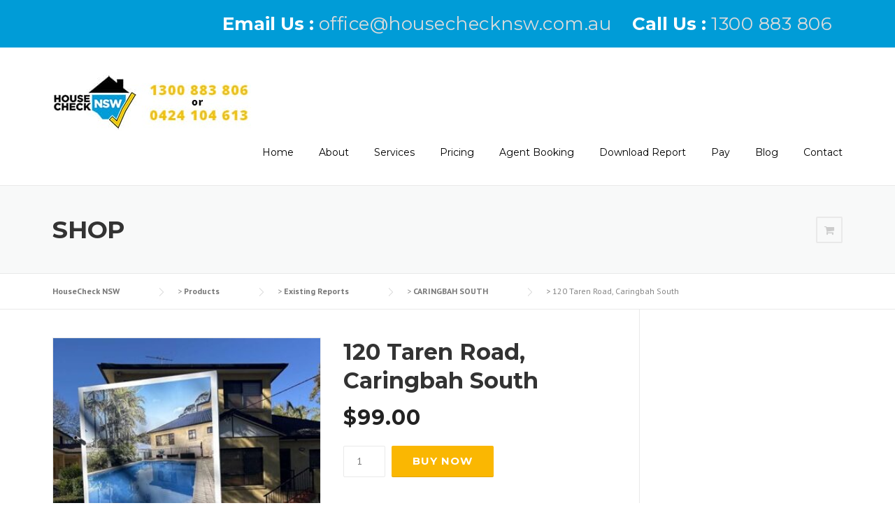

--- FILE ---
content_type: text/html; charset=UTF-8
request_url: https://www.housechecknsw.com.au/product/120-taren-road-caringbah-south/
body_size: 12798
content:
<!DOCTYPE html>
<html dir="ltr" lang="en-US" prefix="og: https://ogp.me/ns#">
<head>
	<meta charset="UTF-8">
	<meta name="viewport" content="width=device-width, initial-scale=1">
	<link rel="profile" href="https://gmpg.org/xfn/11">
	<link rel="pingback" href="https://www.housechecknsw.com.au/xmlrpc.php">
	<title>120 Taren Road, Caringbah South - HouseCheck NSW</title>

		<!-- All in One SEO 4.6.4 - aioseo.com -->
		<meta name="description" content="120 Taren Road, Caringbah South" />
		<meta name="robots" content="max-image-preview:large" />
		<link rel="canonical" href="https://www.housechecknsw.com.au/product/120-taren-road-caringbah-south/" />
		<meta name="generator" content="All in One SEO (AIOSEO) 4.6.4" />
		<meta property="og:locale" content="en_US" />
		<meta property="og:site_name" content="HouseCheck NSW -" />
		<meta property="og:type" content="article" />
		<meta property="og:title" content="120 Taren Road, Caringbah South - HouseCheck NSW" />
		<meta property="og:description" content="120 Taren Road, Caringbah South" />
		<meta property="og:url" content="https://www.housechecknsw.com.au/product/120-taren-road-caringbah-south/" />
		<meta property="article:published_time" content="2023-07-14T04:58:51+00:00" />
		<meta property="article:modified_time" content="2025-04-01T22:39:19+00:00" />
		<meta name="twitter:card" content="summary_large_image" />
		<meta name="twitter:title" content="120 Taren Road, Caringbah South - HouseCheck NSW" />
		<meta name="twitter:description" content="120 Taren Road, Caringbah South" />
		<script type="application/ld+json" class="aioseo-schema">
			{"@context":"https:\/\/schema.org","@graph":[{"@type":"BreadcrumbList","@id":"https:\/\/www.housechecknsw.com.au\/product\/120-taren-road-caringbah-south\/#breadcrumblist","itemListElement":[{"@type":"ListItem","@id":"https:\/\/www.housechecknsw.com.au\/#listItem","position":1,"name":"Home","item":"https:\/\/www.housechecknsw.com.au\/","nextItem":"https:\/\/www.housechecknsw.com.au\/product\/120-taren-road-caringbah-south\/#listItem"},{"@type":"ListItem","@id":"https:\/\/www.housechecknsw.com.au\/product\/120-taren-road-caringbah-south\/#listItem","position":2,"name":"120 Taren Road, Caringbah South","previousItem":"https:\/\/www.housechecknsw.com.au\/#listItem"}]},{"@type":"ItemPage","@id":"https:\/\/www.housechecknsw.com.au\/product\/120-taren-road-caringbah-south\/#itempage","url":"https:\/\/www.housechecknsw.com.au\/product\/120-taren-road-caringbah-south\/","name":"120 Taren Road, Caringbah South - HouseCheck NSW","description":"120 Taren Road, Caringbah South","inLanguage":"en-US","isPartOf":{"@id":"https:\/\/www.housechecknsw.com.au\/#website"},"breadcrumb":{"@id":"https:\/\/www.housechecknsw.com.au\/product\/120-taren-road-caringbah-south\/#breadcrumblist"},"image":{"@type":"ImageObject","url":"https:\/\/www.housechecknsw.com.au\/wp-content\/uploads\/2023\/07\/Picture1-5.jpg","@id":"https:\/\/www.housechecknsw.com.au\/product\/120-taren-road-caringbah-south\/#mainImage","width":348,"height":424},"primaryImageOfPage":{"@id":"https:\/\/www.housechecknsw.com.au\/product\/120-taren-road-caringbah-south\/#mainImage"},"datePublished":"2023-07-14T14:58:51+10:00","dateModified":"2025-04-02T09:39:19+11:00"},{"@type":"Organization","@id":"https:\/\/www.housechecknsw.com.au\/#organization","name":"HouseCheck NSW","url":"https:\/\/www.housechecknsw.com.au\/"},{"@type":"WebSite","@id":"https:\/\/www.housechecknsw.com.au\/#website","url":"https:\/\/www.housechecknsw.com.au\/","name":"HouseCheck NSW","inLanguage":"en-US","publisher":{"@id":"https:\/\/www.housechecknsw.com.au\/#organization"}}]}
		</script>
		<!-- All in One SEO -->

<link rel='dns-prefetch' href='//fonts.googleapis.com' />
<link rel='dns-prefetch' href='//ajax.googleapis.com' />
<link rel='dns-prefetch' href='//maxcdn.bootstrapcdn.com' />
<link rel='dns-prefetch' href='//s.w.org' />
<link rel='stylesheet' id='js_composer_front-css'  href='https://www.housechecknsw.com.au/wp-content/plugins/js_composer/assets/css/js_composer.min.css?ver=4.12.1' type='text/css' media='all' />
<link rel='stylesheet' id='contact-form-7-css'  href='https://www.housechecknsw.com.au/wp-content/plugins/contact-form-7/includes/css/styles.css?ver=5.5.6' type='text/css' media='all' />
<link rel='stylesheet' id='essential-grid-plugin-settings-css'  href='https://www.housechecknsw.com.au/wp-content/plugins/essential-grid/public/assets/css/settings.css?ver=2.1.0.2' type='text/css' media='all' />
<link rel='stylesheet' id='tp-open-sans-css'  href='https://fonts.googleapis.com/css?family=Open+Sans%3A300%2C400%2C600%2C700%2C800&#038;ver=5.7.8' type='text/css' media='all' />
<link rel='stylesheet' id='tp-raleway-css'  href='https://fonts.googleapis.com/css?family=Raleway%3A100%2C200%2C300%2C400%2C500%2C600%2C700%2C800%2C900&#038;ver=5.7.8' type='text/css' media='all' />
<link rel='stylesheet' id='tp-droid-serif-css'  href='https://fonts.googleapis.com/css?family=Droid+Serif%3A400%2C700&#038;ver=5.7.8' type='text/css' media='all' />
<link rel='stylesheet' id='fcb-main-css-css'  href='https://www.housechecknsw.com.au/wp-content/plugins/formcraft-form-builder/assets/css/form.main.css?ver=1.2.10' type='text/css' media='all' />
<link rel='stylesheet' id='fcb-common-css-css'  href='https://www.housechecknsw.com.au/wp-content/plugins/formcraft-form-builder/assets/css/common-elements.css?ver=1.2.10' type='text/css' media='all' />
<link rel='stylesheet' id='rs-plugin-settings-css'  href='https://www.housechecknsw.com.au/wp-content/plugins/revslider/public/assets/css/rs6.css?ver=6.2.1' type='text/css' media='all' />
<style id='rs-plugin-settings-inline-css' type='text/css'>
#rs-demo-id {}
</style>
<link rel='stylesheet' id='jquery-ui-css'  href='https://ajax.googleapis.com/ajax/libs/jqueryui/1.11.4/themes/excite-bike/jquery-ui.min.css?ver=5.7.8' type='text/css' media='all' />
<link rel='stylesheet' id='jquery-ui-timepicker-css'  href='https://www.housechecknsw.com.au/wp-content/plugins/woocommerce-delivery-time/css/jquery-ui-timepicker-addon.css?ver=5.7.8' type='text/css' media='all' />
<link rel='stylesheet' id='wdt-css'  href='https://www.housechecknsw.com.au/wp-content/plugins/woocommerce-delivery-time/css/style.css?ver=5.7.8' type='text/css' media='all' />
<link rel='stylesheet' id='woocommerce_prettyPhoto_css-css'  href='//www.housechecknsw.com.au/wp-content/plugins/woocommerce/assets/css/prettyPhoto.css?ver=2.6.7' type='text/css' media='all' />
<link rel='stylesheet' id='woocommerce-layout-css'  href='//www.housechecknsw.com.au/wp-content/plugins/woocommerce/assets/css/woocommerce-layout.css?ver=2.6.7' type='text/css' media='all' />
<link rel='stylesheet' id='woocommerce-smallscreen-css'  href='//www.housechecknsw.com.au/wp-content/plugins/woocommerce/assets/css/woocommerce-smallscreen.css?ver=2.6.7' type='text/css' media='only screen and (max-width: 768px)' />
<link rel='stylesheet' id='woocommerce-general-css'  href='//www.housechecknsw.com.au/wp-content/plugins/woocommerce/assets/css/woocommerce.css?ver=2.6.7' type='text/css' media='all' />
<link rel='stylesheet' id='exad-slick-css'  href='https://www.housechecknsw.com.au/wp-content/plugins/exclusive-addons-for-elementor/assets/vendor/css/slick.min.css?ver=5.7.8' type='text/css' media='all' />
<link rel='stylesheet' id='exad-slick-theme-css'  href='https://www.housechecknsw.com.au/wp-content/plugins/exclusive-addons-for-elementor/assets/vendor/css/slick-theme.min.css?ver=5.7.8' type='text/css' media='all' />
<link rel='stylesheet' id='exad-image-hover-css'  href='https://www.housechecknsw.com.au/wp-content/plugins/exclusive-addons-for-elementor/assets/vendor/css/imagehover.css?ver=5.7.8' type='text/css' media='all' />
<link rel='stylesheet' id='exad-swiperv5-css'  href='https://www.housechecknsw.com.au/wp-content/plugins/exclusive-addons-for-elementor/assets/vendor/css/swiper.min.css?ver=2.6.9.8' type='text/css' media='all' />
<link rel='stylesheet' id='exad-main-style-css'  href='https://www.housechecknsw.com.au/wp-content/plugins/exclusive-addons-for-elementor/assets/css/exad-styles.min.css?ver=5.7.8' type='text/css' media='all' />
<link rel='stylesheet' id='woocommerce-nyp-css'  href='https://www.housechecknsw.com.au/wp-content/plugins/woocommerce-name-your-price/assets/css/name-your-price.css?ver=2.0.0' type='text/css' media='all' />
<link rel='stylesheet' id='wcff-style-css'  href='https://www.housechecknsw.com.au/wp-content/plugins/wc-fields-factory/classes/../assets/css/wcff.css?ver=5.7.8' type='text/css' media='all' />
<link rel='stylesheet' id='wccpf-font-end-style-css'  href='https://www.housechecknsw.com.au/wp-content/plugins/wc-fields-factory/assets/css/wccpf-front-end.css?ver=5.7.8' type='text/css' media='all' />
<link rel='stylesheet' id='spectrum-css-css'  href='https://www.housechecknsw.com.au/wp-content/plugins/wc-fields-factory/assets/css/spectrum.css?ver=5.7.8' type='text/css' media='all' />
<link rel='stylesheet' id='wpcharming-style-css'  href='https://www.housechecknsw.com.au/wp-content/themes/construction/style.css?ver=5.7.8' type='text/css' media='all' />
<link rel='stylesheet' id='wpcharming-fontawesome-css'  href='//maxcdn.bootstrapcdn.com/font-awesome/4.4.0/css/font-awesome.min.css?ver=4.2.0' type='text/css' media='all' />
<link rel='stylesheet' id='elementor-frontend-css'  href='https://www.housechecknsw.com.au/wp-content/plugins/elementor/assets/css/frontend-lite.min.css?ver=3.6.4' type='text/css' media='all' />
<link rel='stylesheet' id='eael-general-css'  href='https://www.housechecknsw.com.au/wp-content/plugins/essential-addons-for-elementor-lite/assets/front-end/css/view/general.min.css?ver=5.9.24' type='text/css' media='all' />
<link rel='stylesheet' id='redux-google-fonts-wpc_options-css'  href='https://fonts.googleapis.com/css?family=PT+Sans%3A400%2C700%2C400italic%2C700italic%7CMontserrat%3A400%2C700&#038;subset=latin&#038;ver=1567127029' type='text/css' media='all' />
<script type='text/javascript' id='jquery-core-js-extra'>
/* <![CDATA[ */
var header_fixed_setting = {"fixed_header":"1"};
/* ]]> */
</script>
<script type='text/javascript' src='https://www.housechecknsw.com.au/wp-includes/js/jquery/jquery.min.js?ver=3.5.1' id='jquery-core-js'></script>
<script type='text/javascript' src='https://www.housechecknsw.com.au/wp-includes/js/jquery/jquery-migrate.min.js?ver=3.3.2' id='jquery-migrate-js'></script>
<script type='text/javascript' src='https://www.housechecknsw.com.au/wp-content/plugins/revslider/public/assets/js/rbtools.min.js?ver=6.0' id='tp-tools-js'></script>
<script type='text/javascript' src='https://www.housechecknsw.com.au/wp-content/plugins/revslider/public/assets/js/rs6.min.js?ver=6.2.1' id='revmin-js'></script>
<script type='text/javascript' src='https://www.housechecknsw.com.au/wp-content/plugins/wc-fields-factory/assets/js/spectrum.js?ver=5.7.8' id='wccpf-color-picker-js'></script>
<script type='text/javascript' src='https://www.housechecknsw.com.au/wp-content/plugins/wc-fields-factory/assets/js/wccpf-front-end.js?ver=5.7.8' id='wccpf-front-end-js'></script>
<script type='text/javascript' src='https://www.housechecknsw.com.au/wp-content/themes/construction/assets/js/modernizr.min.js?ver=2.6.2' id='wpcharming-modernizr-js'></script>
<script type='text/javascript' src='https://www.housechecknsw.com.au/wp-content/themes/construction/assets/js/libs.js?ver=5.7.8' id='wpcharming-libs-js'></script>
<link rel="https://api.w.org/" href="https://www.housechecknsw.com.au/wp-json/" /><meta name="generator" content="WordPress 5.7.8" />
<meta name="generator" content="WooCommerce 2.6.7" />
<link rel='shortlink' href='https://www.housechecknsw.com.au/?p=26891' />
<link rel="alternate" type="application/json+oembed" href="https://www.housechecknsw.com.au/wp-json/oembed/1.0/embed?url=https%3A%2F%2Fwww.housechecknsw.com.au%2Fproduct%2F120-taren-road-caringbah-south%2F" />
<link rel="alternate" type="text/xml+oembed" href="https://www.housechecknsw.com.au/wp-json/oembed/1.0/embed?url=https%3A%2F%2Fwww.housechecknsw.com.au%2Fproduct%2F120-taren-road-caringbah-south%2F&#038;format=xml" />

		<!-- GA Google Analytics @ https://m0n.co/ga -->
		<script>
			(function(i,s,o,g,r,a,m){i['GoogleAnalyticsObject']=r;i[r]=i[r]||function(){
			(i[r].q=i[r].q||[]).push(arguments)},i[r].l=1*new Date();a=s.createElement(o),
			m=s.getElementsByTagName(o)[0];a.async=1;a.src=g;m.parentNode.insertBefore(a,m)
			})(window,document,'script','https://www.google-analytics.com/analytics.js','ga');
			ga('create', 'UA-83151523-1', 'auto');
			ga('require', 'displayfeatures');
			ga('require', 'linkid');
			ga('set', 'anonymizeIp', true);
			ga('send', 'pageview');
		</script>

	<!--[if lt IE 9]><script src="https://www.housechecknsw.com.au/wp-content/themes/construction/assets/js/html5.min.js"></script><![endif]-->
<style id="theme_option_custom_css" type="text/css">
#topbar { background-color: #009cd7; } .topbar-widget { border-left: #009cd7 !important; border-right: #009cd7 !important; border-bottom: #009cd7 !important; } .site-topbar { border-bottom: #009cd7 !important; font-size: 26px !important; } .woocommerce ul.products li.product a img, .woocommerce div.product div.images img { display:block !important; } .main-navigation { margin-top: 20px; } .topbar-text {color:#ffffff;} @media screen and (min-width: 960px) { .checkout-left-column { width: 70%; float:left; } .checkout-right-column { width: 30%; float:right; } }
</style>
<meta name="generator" content="Powered by Visual Composer - drag and drop page builder for WordPress."/>
<!--[if lte IE 9]><link rel="stylesheet" type="text/css" href="https://www.housechecknsw.com.au/wp-content/plugins/js_composer/assets/css/vc_lte_ie9.min.css" media="screen"><![endif]--><!--[if IE  8]><link rel="stylesheet" type="text/css" href="https://www.housechecknsw.com.au/wp-content/plugins/js_composer/assets/css/vc-ie8.min.css" media="screen"><![endif]--><meta name="generator" content="Powered by Slider Revolution 6.2.1 - responsive, Mobile-Friendly Slider Plugin for WordPress with comfortable drag and drop interface." />
<script type="text/javascript">function setREVStartSize(e){			
			try {								
				var pw = document.getElementById(e.c).parentNode.offsetWidth,
					newh;
				pw = pw===0 || isNaN(pw) ? window.innerWidth : pw;
				e.tabw = e.tabw===undefined ? 0 : parseInt(e.tabw);
				e.thumbw = e.thumbw===undefined ? 0 : parseInt(e.thumbw);
				e.tabh = e.tabh===undefined ? 0 : parseInt(e.tabh);
				e.thumbh = e.thumbh===undefined ? 0 : parseInt(e.thumbh);
				e.tabhide = e.tabhide===undefined ? 0 : parseInt(e.tabhide);
				e.thumbhide = e.thumbhide===undefined ? 0 : parseInt(e.thumbhide);
				e.mh = e.mh===undefined || e.mh=="" || e.mh==="auto" ? 0 : parseInt(e.mh,0);		
				if(e.layout==="fullscreen" || e.l==="fullscreen") 						
					newh = Math.max(e.mh,window.innerHeight);				
				else{					
					e.gw = Array.isArray(e.gw) ? e.gw : [e.gw];
					for (var i in e.rl) if (e.gw[i]===undefined || e.gw[i]===0) e.gw[i] = e.gw[i-1];					
					e.gh = e.el===undefined || e.el==="" || (Array.isArray(e.el) && e.el.length==0)? e.gh : e.el;
					e.gh = Array.isArray(e.gh) ? e.gh : [e.gh];
					for (var i in e.rl) if (e.gh[i]===undefined || e.gh[i]===0) e.gh[i] = e.gh[i-1];
										
					var nl = new Array(e.rl.length),
						ix = 0,						
						sl;					
					e.tabw = e.tabhide>=pw ? 0 : e.tabw;
					e.thumbw = e.thumbhide>=pw ? 0 : e.thumbw;
					e.tabh = e.tabhide>=pw ? 0 : e.tabh;
					e.thumbh = e.thumbhide>=pw ? 0 : e.thumbh;					
					for (var i in e.rl) nl[i] = e.rl[i]<window.innerWidth ? 0 : e.rl[i];
					sl = nl[0];									
					for (var i in nl) if (sl>nl[i] && nl[i]>0) { sl = nl[i]; ix=i;}															
					var m = pw>(e.gw[ix]+e.tabw+e.thumbw) ? 1 : (pw-(e.tabw+e.thumbw)) / (e.gw[ix]);					

					newh =  (e.type==="carousel" && e.justify==="true" ? e.gh[ix] : (e.gh[ix] * m)) + (e.tabh + e.thumbh);
				}			
				
				if(window.rs_init_css===undefined) window.rs_init_css = document.head.appendChild(document.createElement("style"));					
				document.getElementById(e.c).height = newh;
				window.rs_init_css.innerHTML += "#"+e.c+"_wrapper { height: "+newh+"px }";				
			} catch(e){
				console.log("Failure at Presize of Slider:" + e)
			}					   
		  };</script>
		<style type="text/css" id="wp-custom-css">
			/*
You can add your own CSS here.

Click the help icon above to learn more.
*/

.product-category a img { display:none; }

.woocommerce ul.products li.product a img, .woocommerce div.product div.images img {
    border: 1px solid #e9e9e9;
    display: none;
}

		</style>
		<style type="text/css" title="dynamic-css" class="options-output">.site-header .site-branding{margin-top:0;margin-right:0;margin-bottom:0;margin-left:0;}.site-topbar{background-color:#111111;}.site-topbar .widget a{color:#dcdcdc;}.site-topbar, .site-topbar .topbar-left .topbar-widget,
                                                               .site-topbar .topbar-left .topbar-widget:first-child,.site-topbar .topbar-right .topbar-widget,
                                                               .site-topbar .topbar-right .topbar-widget:first-child,.site-topbar .search-form .search-field{border-color:#111111;}.wpc-menu a{color:#000000;}.page-title-wrap{background-color:#f8f9f9;}a, .primary-color, .wpc-menu a:hover, .wpc-menu > li.current-menu-item > a, .wpc-menu > li.current-menu-ancestor > a,
                                                       .entry-footer .post-categories li a:hover, .entry-footer .post-tags li a:hover,
                                                       .heading-404, .grid-item .grid-title a:hover, .widget a:hover, .widget #calendar_wrap a, .widget_recent_comments a,
                                                       #secondary .widget.widget_nav_menu ul li a:hover, #secondary .widget.widget_nav_menu ul li li a:hover, #secondary .widget.widget_nav_menu ul li li li a:hover,
                                                       #secondary .widget.widget_nav_menu ul li.current-menu-item a, .woocommerce ul.products li.product .price, .woocommerce .star-rating,
                                                       .iconbox-wrapper .iconbox-icon .primary, .iconbox-wrapper .iconbox-image .primary, .iconbox-wrapper a:hover,
                                                       .breadcrumbs a:hover, #comments .comment .comment-wrapper .comment-meta .comment-time:hover, #comments .comment .comment-wrapper .comment-meta .comment-reply-link:hover, #comments .comment .comment-wrapper .comment-meta .comment-edit-link:hover,
                                                       .nav-toggle-active i, .header-transparent .header-right-wrap .extract-element .phone-text, .site-header .header-right-wrap .extract-element .phone-text,
                                                       .wpb_wrapper .wpc-projects-light .esg-navigationbutton:hover, .wpb_wrapper .wpc-projects-light .esg-filterbutton:hover,.wpb_wrapper .wpc-projects-light .esg-sortbutton:hover,.wpb_wrapper .wpc-projects-light .esg-sortbutton-order:hover,.wpb_wrapper .wpc-projects-light .esg-cartbutton-order:hover,.wpb_wrapper .wpc-projects-light .esg-filterbutton.selected,
                                                       .wpb_wrapper .wpc-projects-dark .esg-navigationbutton:hover, .wpb_wrapper .wpc-projects-dark .esg-filterbutton:hover, .wpb_wrapper .wpc-projects-dark .esg-sortbutton:hover,.wpb_wrapper .wpc-projects-dark .esg-sortbutton-order:hover,.wpb_wrapper .wpc-projects-dark .esg-cartbutton-order:hover, .wpb_wrapper .wpc-projects-dark .esg-filterbutton.selected{color:#fab702;}input[type="reset"], input[type="submit"], input[type="submit"], .wpc-menu ul li a:hover,
                                                       .wpc-menu ul li.current-menu-item > a, .loop-pagination a:hover, .loop-pagination span:hover,
                                                       .loop-pagination a.current, .loop-pagination span.current, .footer-social, .tagcloud a:hover, woocommerce #respond input#submit.alt, .woocommerce a.button.alt, .woocommerce button.button.alt, .woocommerce input.button.alt,
                                                       .woocommerce #respond input#submit.alt:hover, .woocommerce #respond input#submit.alt:focus, .woocommerce #respond input#submit.alt:active, .woocommerce a.button.alt:hover, .woocommerce a.button.alt:focus, .woocommerce a.button.alt:active, .woocommerce button.button.alt:hover, .woocommerce button.button.alt:focus, .woocommerce button.button.alt:active, .woocommerce input.button.alt:hover, .woocommerce input.button.alt:focus, .woocommerce input.button.alt:active,
                                                       .woocommerce span.onsale, .entry-content .wpb_content_element .wpb_tour_tabs_wrapper .wpb_tabs_nav li.ui-tabs-active a, .entry-content .wpb_content_element .wpb_accordion_header li.ui-tabs-active a,
                                                       .entry-content .wpb_content_element .wpb_accordion_wrapper .wpb_accordion_header.ui-state-active a,
                                                       .btn, .btn:hover, .btn-primary, .custom-heading .heading-line, .custom-heading .heading-line.primary,
                                                       .wpb_wrapper .eg-wpc_projects-element-1{background-color:#fab702;}textarea:focus, input[type="date"]:focus, input[type="datetime"]:focus, input[type="datetime-local"]:focus, input[type="email"]:focus, input[type="month"]:focus, input[type="number"]:focus, input[type="password"]:focus, input[type="search"]:focus, input[type="tel"]:focus, input[type="text"]:focus, input[type="time"]:focus, input[type="url"]:focus, input[type="week"]:focus,
                                                       .entry-content blockquote, .woocommerce ul.products li.product a img:hover, .woocommerce div.product div.images img:hover{border-color:#fab702;}#secondary .widget.widget_nav_menu ul li.current-menu-item a:before{border-left-color:#fab702;}.secondary-color, .iconbox-wrapper .iconbox-icon .secondary, .iconbox-wrapper .iconbox-image .secondary{color:#00aeef;}.btn-secondary, .custom-heading .heading-line.secondary{background-color:#00aeef;}.hentry.sticky, .entry-content blockquote, .entry-meta .sticky-label,
                                .entry-author, #comments .comment .comment-wrapper, .page-title-wrap, .widget_wpc_posts ul li,
                                .inverted-column > .wpb_wrapper, .inverted-row, div.wpcf7-response-output{background-color:#f8f9f9;}hr, abbr, acronym, dfn, table, table > thead > tr > th, table > tbody > tr > th, table > tfoot > tr > th, table > thead > tr > td, table > tbody > tr > td, table > tfoot > tr > td,
                                fieldset, select, textarea, input[type="date"], input[type="datetime"], input[type="datetime-local"], input[type="email"], input[type="month"], input[type="number"], input[type="password"], input[type="search"], input[type="tel"], input[type="text"], input[type="time"], input[type="url"], input[type="week"],
                                .left-sidebar .content-area, .left-sidebar .sidebar, .right-sidebar .content-area, .right-sidebar .sidebar,
                                .site-header, .wpc-menu.wpc-menu-mobile, .wpc-menu.wpc-menu-mobile li, .blog .hentry, .archive .hentry, .search .hentry,
                                .page-header .page-title, .archive-title, .client-logo img, #comments .comment-list .pingback, .page-title-wrap, .page-header-wrap,
                                .portfolio-prev i, .portfolio-next i, #secondary .widget.widget_nav_menu ul li.current-menu-item a, .icon-button,
                                .woocommerce nav.woocommerce-pagination ul, .woocommerce nav.woocommerce-pagination ul li,woocommerce div.product .woocommerce-tabs ul.tabs:before, .woocommerce #content div.product .woocommerce-tabs ul.tabs:before, .woocommerce-page div.product .woocommerce-tabs ul.tabs:before, .woocommerce-page #content div.product .woocommerce-tabs ul.tabs:before,
                                .woocommerce div.product .woocommerce-tabs ul.tabs li:after, .woocommerce div.product .woocommerce-tabs ul.tabs li:before,
                                .woocommerce table.cart td.actions .coupon .input-text, .woocommerce #content table.cart td.actions .coupon .input-text, .woocommerce-page table.cart td.actions .coupon .input-text, .woocommerce-page #content table.cart td.actions .coupon .input-text,
                                .woocommerce form.checkout_coupon, .woocommerce form.login, .woocommerce form.register,.shop-elements i, .testimonial .testimonial-content, .breadcrumbs,
                                .woocommerce-cart .cart-collaterals .cart_totals table td, .woocommerce-cart .cart-collaterals .cart_totals table th,.carousel-prev, .carousel-next,.recent-news-meta,
                                .woocommerce ul.products li.product a img, .woocommerce div.product div.images img{border-color:#e9e9e9;}.site{background-color:#ffffff;}.layout-boxed{background-color:#333333;}body{font-family:"PT Sans";color:#000000;font-size:14px;}h1,h2,h3,h4,h5,h6, .font-heading{font-family:Montserrat;font-weight:normal;color:#333333;}</style><noscript><style type="text/css"> .wpb_animate_when_almost_visible { opacity: 1; }</style></noscript></head>

<body data-rsssl=1 class="product-template-default single single-product postid-26891 woocommerce woocommerce-page exclusive-addons-elementor header-topbar header-fixed-on header-normal chrome osx wpb-js-composer js-comp-ver-4.12.1 vc_responsive elementor-default elementor-kit-17159">
<div id="page" class="hfeed site">

	<a class="skip-link screen-reader-text" href="#content">Skip to content</a>
	
	<div id="topbar" class="site-topbar">
		<div class="container">
			<div class="topbar-inner clearfix">
				<div class="topbar-left topbar widget-area clearfix">
									</div>
				<div class="topbar-right topbar widget-area clearfix">
					<aside class="topbar-widget widget widget_text"><h2 class="widgettitle">TopBar Phone Contact</h2>
			<div class="textwidget"><div class="extract-element">
<span class="topbar-text"><strong>Call Us : </strong></span> 
<span class="topbar-highlight primary-color"><a href="tel:1300883806">1300 883 806</a></span>
</div></div>
		</aside><aside class="topbar-widget widget widget_text"><h2 class="widgettitle">TopBar Email Contact</h2>
			<div class="textwidget"><div class="extract-element">
<span class="topbar-text"> <strong>Email Us : </strong> </span> 
<span class="topbar-highlight primary-color"><a href="mailto:office@housechecknsw.com.au">office@housechecknsw.com.au</a></span>
</div></div>
		</aside>				</div>
			</div>
		</div>
	</div> <!-- /#topbar -->

	<header id="masthead" class="site-header fixed-on" role="banner">
		<div class="header-wrap">
			<div class="container">
				<div class="site-branding">
										<a href="https://www.housechecknsw.com.au/" title="HouseCheck NSW" rel="home">
						<img src="https://www.housechecknsw.com.au/wp-content/uploads/2017/03/housechecklogo.jpg" alt="" />
					</a>
									</div><!-- /.site-branding -->

				<div class="header-right-wrap clearfix">
					<nav id="site-navigation" class="main-navigation" role="navigation">
						<div id="nav-toggle"><i class="fa fa-bars"></i></div>
						<ul class="wpc-menu">	
					   	   <li id="menu-item-1301" class="menu-item menu-item-type-post_type menu-item-object-page menu-item-home menu-item-1301"><a href="https://www.housechecknsw.com.au/">Home</a></li>
<li id="menu-item-1302" class="menu-item menu-item-type-post_type menu-item-object-page menu-item-1302"><a href="https://www.housechecknsw.com.au/about-us/">About</a></li>
<li id="menu-item-1282" class="menu-item menu-item-type-custom menu-item-object-custom menu-item-has-children menu-item-1282"><a href="#">Services</a>
<ul class="sub-menu">
	<li id="menu-item-3401" class="menu-item menu-item-type-custom menu-item-object-custom menu-item-3401"><a target="_blank" rel="noopener" href="https://www.housechecknsw.com.au/building-inspection">Building and Pest Inspection</a></li>
	<li id="menu-item-30669" class="menu-item menu-item-type-custom menu-item-object-custom menu-item-30669"><a href="https://www.housechecknsw.com.au/pre-purchase-property-inspections/">Pre-Purchase House and Building Inspection Services</a></li>
</ul>
</li>
<li id="menu-item-1496" class="menu-item menu-item-type-post_type menu-item-object-page menu-item-1496"><a href="https://www.housechecknsw.com.au/pricing/">Pricing</a></li>
<li id="menu-item-1382" class="menu-item menu-item-type-custom menu-item-object-custom menu-item-1382"><a target="_blank" rel="noopener" href="https://book.servicem8.com/request_service_online_booking?strVendorUUID=1c13c271-ef02-48c7-a7be-86b3be52c6db">Agent Booking</a></li>
<li id="menu-item-1657" class="menu-item menu-item-type-post_type menu-item-object-page menu-item-1657"><a href="https://www.housechecknsw.com.au/existing-reports/">Download Report</a></li>
<li id="menu-item-1361" class="menu-item menu-item-type-custom menu-item-object-custom menu-item-has-children menu-item-1361"><a href="https://housechecknsw.com.au/pay">Pay</a>
<ul class="sub-menu">
	<li id="menu-item-1449" class="menu-item menu-item-type-custom menu-item-object-custom menu-item-1449"><a href="https://www.housechecknsw.com.au/product/custom-payment/">Pay Now</a></li>
	<li id="menu-item-1397" class="menu-item menu-item-type-post_type menu-item-object-page menu-item-1397"><a href="https://www.housechecknsw.com.au/quote/">Quote</a></li>
	<li id="menu-item-1404" class="menu-item menu-item-type-post_type menu-item-object-page menu-item-1404"><a href="https://www.housechecknsw.com.au/invoice-request-form/">Invoice Request Form</a></li>
</ul>
</li>
<li id="menu-item-1540" class="menu-item menu-item-type-taxonomy menu-item-object-category menu-item-has-children menu-item-1540"><a href="https://www.housechecknsw.com.au/category/blog/">Blog</a>
<ul class="sub-menu">
	<li id="menu-item-1880" class="menu-item menu-item-type-custom menu-item-object-custom menu-item-has-children menu-item-1880"><a>Suburb Profiles</a>
	<ul class="sub-menu">
		<li id="menu-item-1904" class="menu-item menu-item-type-post_type menu-item-object-page menu-item-1904"><a href="https://www.housechecknsw.com.au/bangor/">Bangor</a></li>
		<li id="menu-item-1905" class="menu-item menu-item-type-post_type menu-item-object-page menu-item-1905"><a href="https://www.housechecknsw.com.au/caringbah/">Caringbah</a></li>
		<li id="menu-item-2852" class="menu-item menu-item-type-post_type menu-item-object-page menu-item-2852"><a href="https://www.housechecknsw.com.au/caringbah-south/">Caringbah South</a></li>
		<li id="menu-item-1903" class="menu-item menu-item-type-post_type menu-item-object-page menu-item-1903"><a href="https://www.housechecknsw.com.au/cronulla/">Cronulla</a></li>
		<li id="menu-item-2841" class="menu-item menu-item-type-post_type menu-item-object-page menu-item-2841"><a href="https://www.housechecknsw.com.au/cromer/">Cromer</a></li>
		<li id="menu-item-2842" class="menu-item menu-item-type-post_type menu-item-object-page menu-item-2842"><a href="https://www.housechecknsw.com.au/holsworthy/">Holsworthy</a></li>
		<li id="menu-item-2853" class="menu-item menu-item-type-post_type menu-item-object-page menu-item-2853"><a href="https://www.housechecknsw.com.au/illawong/">Illawong</a></li>
		<li id="menu-item-2854" class="menu-item menu-item-type-post_type menu-item-object-page menu-item-2854"><a href="https://www.housechecknsw.com.au/killarney-heights/">Killarney Heights</a></li>
		<li id="menu-item-1881" class="menu-item menu-item-type-post_type menu-item-object-page menu-item-1881"><a href="https://www.housechecknsw.com.au/taren-point/">Taren Point</a></li>
	</ul>
</li>
</ul>
</li>
<li id="menu-item-1303" class="menu-item menu-item-type-post_type menu-item-object-page menu-item-1303"><a href="https://www.housechecknsw.com.au/contact-us/">Contact</a></li>
					    </ul>
					</nav><!-- #site-navigation -->
				</div>
			</div>
			
		</div>
	</header><!-- #masthead -->

	<div id="content" class="site-content">		
		
				
						<div class="page-title-wrap">
					<div class="container">
						<h1 class="page-entry-title left">
							Shop						</h1>
						<div class="shop-elements right">
							<a href="https://www.housechecknsw.com.au/cart/" class="portfolio-next" title="Your Shopping Cart"><i class="fa fa-shopping-cart"></i></a>
						</div>
					</div>
				</div>
				
					<div class="breadcrumbs">
				<div class="container">
					<!-- Breadcrumb NavXT 7.0.2 -->
<span property="itemListElement" typeof="ListItem"><a property="item" typeof="WebPage" title="Go to HouseCheck NSW." href="https://www.housechecknsw.com.au" class="home" ><span property="name">HouseCheck NSW</span></a><meta property="position" content="1"></span> &gt; <span property="itemListElement" typeof="ListItem"><a property="item" typeof="WebPage" title="Go to Products." href="https://www.housechecknsw.com.au/shop/" class="archive post-product-archive" ><span property="name">Products</span></a><meta property="position" content="2"></span> &gt; <span property="itemListElement" typeof="ListItem"><a property="item" typeof="WebPage" title="Go to the Existing Reports Product Category archives." href="https://www.housechecknsw.com.au/product-category/existing-reports/" class="taxonomy product_cat" ><span property="name">Existing Reports</span></a><meta property="position" content="3"></span> &gt; <span property="itemListElement" typeof="ListItem"><a property="item" typeof="WebPage" title="Go to the CARINGBAH SOUTH Product Category archives." href="https://www.housechecknsw.com.au/product-category/existing-reports/caringbah-south/" class="taxonomy product_cat" ><span property="name">CARINGBAH SOUTH</span></a><meta property="position" content="4"></span> &gt; <span property="itemListElement" typeof="ListItem"><span property="name" class="post post-product current-item">120 Taren Road, Caringbah South</span><meta property="url" content="https://www.housechecknsw.com.au/product/120-taren-road-caringbah-south/"><meta property="position" content="5"></span>				</div>
			</div>
			
		<div id="content-wrap" class="container right-sidebar">
			<div id="primary" class="content-area">
				<main id="main" class="site-main" role="main">

					

<div itemscope itemtype="http://schema.org/Product" id="product-26891" class="post-26891 product type-product status-publish has-post-thumbnail product_cat-caringbah-south product_tag-building-and-pest first instock featured downloadable taxable shipping-taxable purchasable product-type-simple">

	<div class="images">
	<a href="https://www.housechecknsw.com.au/wp-content/uploads/2023/07/Picture1-5.jpg" itemprop="image" class="woocommerce-main-image zoom" title="" data-rel="prettyPhoto"><img width="348" height="400" src="https://www.housechecknsw.com.au/wp-content/uploads/2023/07/Picture1-5-348x400.jpg" class="attachment-shop_single size-shop_single wp-post-image" alt="Picture1" loading="lazy" title="Picture1" /></a></div>

	<div class="summary entry-summary">

		<h1 itemprop="name" class="product_title entry-title">120 Taren Road, Caringbah South</h1><div itemprop="offers" itemscope itemtype="http://schema.org/Offer">

	<p class="price"><span class="woocommerce-Price-amount amount"><span class="woocommerce-Price-currencySymbol">&#36;</span>99.00</span></p>

	<meta itemprop="price" content="99" />
	<meta itemprop="priceCurrency" content="AUD" />
	<link itemprop="availability" href="https://schema.org/InStock" />

</div>
<form class="cart" method="post" enctype='multipart/form-data'>


	
	
	 			
		<script type="text/javascript">	
		    var wccpf_opt = {
				cloning : "no",
				location : "woocommerce_before_add_to_cart_button",
				validation : "no",
				validation_type : "submit"				
			};			
		</script>
		
		
	 	<div class="quantity">
	<input type="number" step="1" min="1" max="" name="quantity" value="1" title="Qty" class="input-text qty text" size="4" pattern="[0-9]*" inputmode="numeric" />
</div>

	 	<input type="hidden" name="add-to-cart" value="26891" />

<button type="submit" class="single_add_to_cart_button button alt">BUY NOW</button>



</form>
				<div id="wc-stripe-payment-request-wrapper" style="clear:both;padding-top:1.5em;">
			<div id="wc-stripe-payment-request-button">
				<!-- A Stripe Element will be inserted here. -->
			</div>
		</div>
				<p id="wc-stripe-payment-request-button-separator" style="margin-top:1.5em;text-align:center;display:none;">&mdash; OR &mdash;</p>
			

	
<script type="text/javascript">
function goclicky(meh)
{
    var x = screen.width/2 - 500/2;
    var y = screen.height/2 - 350/2;
    window.open(meh.href, 'sharegplus','height=385,width=500,left='+x+',top='+y);
}
</script>
<div class="product_meta"> <p><span class="posted_in"><b>*Please Note</b>: Whilst HouseCheck NSW Building Reports are available for instant download for only $99, if you are the end purchaser of the property, you are liable to pay the remaining $399, to which you will then own the report.

By purchasing an existing report below, you agree to these terms.</span></p></div>
<div class="product_meta">

	
	
	<span class="posted_in">Category: <a href="https://www.housechecknsw.com.au/product-category/existing-reports/caringbah-south/" rel="tag">CARINGBAH SOUTH</a></span>
	<span class="tagged_as">Tag: <a href="https://www.housechecknsw.com.au/product-tag/building-and-pest/" rel="tag">BUILDING AND PEST</a></span>
	
</div>



	</div><!-- .summary -->

	
	<div class="woocommerce-tabs wc-tabs-wrapper">
		<ul class="tabs wc-tabs">
							<li class="description_tab">
					<a href="#tab-description">Description</a>
				</li>
					</ul>
					<div class="woocommerce-Tabs-panel woocommerce-Tabs-panel--description panel entry-content wc-tab" id="tab-description">
				
  <h2>Product Description</h2>

<p>120 Taren Road, Caringbah South </p>
			</div>
			</div>


	<meta itemprop="url" content="https://www.housechecknsw.com.au/product/120-taren-road-caringbah-south/" />

</div><!-- #product-26891 -->


				</main><!-- #main -->
			</div><!-- #primary -->
			
			<div id="secondary" class="widget-area sidebar" role="complementary">
	</div><!-- #secondary -->
				
		</div> <!-- /#content-wrap -->


	</div><!-- #content -->
	
	<div class="clear"></div>

	<footer id="colophon" class="site-footer" role="contentinfo">
		
		<div class="footer-connect">
			<div class="container">

							</div>
		</div>

		<div class="container">
			
						<div class="footer-widgets-area">
													<div class="sidebar-footer footer-columns footer-4-columns clearfix">
													<div id="footer-1" class="footer-1 footer-column widget-area" role="complementary">
								<aside id="text-4" class="widget widget_text">			<div class="textwidget"><p>My team at HouseCheck NSW have more than 20 years experience, providing a comprehensive range of services in the property and building industries.</p>

<p>We are able to provide solutions to save property owners heartache, time and money. Our mission is to provide exceptional service and outstanding value to all our customers.</p>

<p>Please contact us to discuss your needs.</p>
</div>
		</aside>							</div>
														<div id="footer-2" class="footer-2 footer-column widget-area" role="complementary">
								<aside id="text-5" class="widget widget_text">			<div class="textwidget"><div class="contact-info-box">
	<div class="contact-info-item">
		<div class="contact-text"><i class="fa fa-map-marker"></i></div>
		<div class="contact-value">Unit 8, 17-21 Mangrove Lane, Taren Point<br/>NSW, 2229
	</div>
	</div>
	<div class="contact-info-item">
		<div class="contact-text"><i class="fa fa-phone"></i></div>
		<div class="contact-value">1300 883 806</div>
	</div>
	<div class="contact-info-item">
		<div class="contact-text"><i class="fa fa-envelope"></i></div>
		<div class="contact-value"><a href="mailto:info@housechecknsw.com.au">info@housechecknsw.com.au</a></div>
	</div>
	
</div></div>
		</aside>							</div>
														<div id="footer-3" class="footer-3 footer-column widget-area" role="complementary">
								<aside id="text-6" class="widget widget_text">			<div class="textwidget"><div class="contact-info-box">
<p>Please see below for our hours of operation.</p>
<ul class="hours">
<li>Monday-Friday: <span>9am to 5pm</span></li>
<li>Saturday: <span>10am to 2pm</span></li>
<li>Sunday: <span>Closed</span></li>
</ul>
</div></div>
		</aside>							</div>
														<div id="footer-4" class="footer-4 footer-column widget-area" role="complementary">
								<aside id="text-8" class="widget widget_text">			<div class="textwidget"><img class="alignnone wp-image-1415" src="https://www.housechecknsw.com.au/wp-content/uploads/2016/12/hia-logo-250x300.png" width="125" height="150" /></div>
		</aside>							</div>
												</div>
							</div>
					</div>
		<div class="site-info-wrapper">
			<div class="container">
				<div class="site-info clearfix">
					<div class="copy_text">
						Copyright 2016 - HouseCheck NSW							</div>
					<div class="footer-menu">
											</div>
				</div>
			</div>
		</div>
	</footer><!-- #colophon -->

</div><!-- #page -->

<div id="btt"><i class="fa fa-angle-double-up"></i></div>

		<script type="text/javascript">
			var ajaxRevslider;
			
			jQuery(document).ready(function() {

				
				// CUSTOM AJAX CONTENT LOADING FUNCTION
				ajaxRevslider = function(obj) {
				
					// obj.type : Post Type
					// obj.id : ID of Content to Load
					// obj.aspectratio : The Aspect Ratio of the Container / Media
					// obj.selector : The Container Selector where the Content of Ajax will be injected. It is done via the Essential Grid on Return of Content
					
					var content	= '';
					var data	= {
						action:			'revslider_ajax_call_front',
						client_action:	'get_slider_html',
						token:			'befdbd79c4',
						type:			obj.type,
						id:				obj.id,
						aspectratio:	obj.aspectratio
					};
					
					// SYNC AJAX REQUEST
					jQuery.ajax({
						type:		'post',
						url:		'https://www.housechecknsw.com.au/wp-admin/admin-ajax.php',
						dataType:	'json',
						data:		data,
						async:		false,
						success:	function(ret, textStatus, XMLHttpRequest) {
							if(ret.success == true)
								content = ret.data;								
						},
						error:		function(e) {
							console.log(e);
						}
					});
					
					 // FIRST RETURN THE CONTENT WHEN IT IS LOADED !!
					 return content;						 
				};
				
				// CUSTOM AJAX FUNCTION TO REMOVE THE SLIDER
				var ajaxRemoveRevslider = function(obj) {
					return jQuery(obj.selector + ' .rev_slider').revkill();
				};


				// EXTEND THE AJAX CONTENT LOADING TYPES WITH TYPE AND FUNCTION				
				if (jQuery.fn.tpessential !== undefined) 					
					if(typeof(jQuery.fn.tpessential.defaults) !== 'undefined') 
						jQuery.fn.tpessential.defaults.ajaxTypes.push({type: 'revslider', func: ajaxRevslider, killfunc: ajaxRemoveRevslider, openAnimationSpeed: 0.3});   
						// type:  Name of the Post to load via Ajax into the Essential Grid Ajax Container
						// func: the Function Name which is Called once the Item with the Post Type has been clicked
						// killfunc: function to kill in case the Ajax Window going to be removed (before Remove function !
						// openAnimationSpeed: how quick the Ajax Content window should be animated (default is 0.3)
					
				
				
			});
		</script>
		<script type='text/javascript' src='https://www.housechecknsw.com.au/wp-content/plugins/exclusive-addons-for-elementor/assets/vendor/js/jquery.sticky-sidebar.js?ver=2.6.9.8' id='exad-sticky-jquery-js'></script>
<script type='text/javascript' src='https://www.housechecknsw.com.au/wp-includes/js/dist/vendor/wp-polyfill.min.js?ver=7.4.4' id='wp-polyfill-js'></script>
<script type='text/javascript' id='wp-polyfill-js-after'>
( 'fetch' in window ) || document.write( '<script src="https://www.housechecknsw.com.au/wp-includes/js/dist/vendor/wp-polyfill-fetch.min.js?ver=3.0.0"></scr' + 'ipt>' );( document.contains ) || document.write( '<script src="https://www.housechecknsw.com.au/wp-includes/js/dist/vendor/wp-polyfill-node-contains.min.js?ver=3.42.0"></scr' + 'ipt>' );( window.DOMRect ) || document.write( '<script src="https://www.housechecknsw.com.au/wp-includes/js/dist/vendor/wp-polyfill-dom-rect.min.js?ver=3.42.0"></scr' + 'ipt>' );( window.URL && window.URL.prototype && window.URLSearchParams ) || document.write( '<script src="https://www.housechecknsw.com.au/wp-includes/js/dist/vendor/wp-polyfill-url.min.js?ver=3.6.4"></scr' + 'ipt>' );( window.FormData && window.FormData.prototype.keys ) || document.write( '<script src="https://www.housechecknsw.com.au/wp-includes/js/dist/vendor/wp-polyfill-formdata.min.js?ver=3.0.12"></scr' + 'ipt>' );( Element.prototype.matches && Element.prototype.closest ) || document.write( '<script src="https://www.housechecknsw.com.au/wp-includes/js/dist/vendor/wp-polyfill-element-closest.min.js?ver=2.0.2"></scr' + 'ipt>' );( 'objectFit' in document.documentElement.style ) || document.write( '<script src="https://www.housechecknsw.com.au/wp-includes/js/dist/vendor/wp-polyfill-object-fit.min.js?ver=2.3.4"></scr' + 'ipt>' );
</script>
<script type='text/javascript' id='contact-form-7-js-extra'>
/* <![CDATA[ */
var wpcf7 = {"api":{"root":"https:\/\/www.housechecknsw.com.au\/wp-json\/","namespace":"contact-form-7\/v1"}};
/* ]]> */
</script>
<script type='text/javascript' src='https://www.housechecknsw.com.au/wp-content/plugins/contact-form-7/includes/js/index.js?ver=5.5.6' id='contact-form-7-js'></script>
<script type='text/javascript' src='https://www.housechecknsw.com.au/wp-includes/js/jquery/ui/core.min.js?ver=1.12.1' id='jquery-ui-core-js'></script>
<script type='text/javascript' src='https://www.housechecknsw.com.au/wp-includes/js/jquery/ui/datepicker.min.js?ver=1.12.1' id='jquery-ui-datepicker-js'></script>
<script type='text/javascript' id='jquery-ui-datepicker-js-after'>
jQuery(document).ready(function(jQuery){jQuery.datepicker.setDefaults({"closeText":"Close","currentText":"Today","monthNames":["January","February","March","April","May","June","July","August","September","October","November","December"],"monthNamesShort":["Jan","Feb","Mar","Apr","May","Jun","Jul","Aug","Sep","Oct","Nov","Dec"],"nextText":"Next","prevText":"Previous","dayNames":["Sunday","Monday","Tuesday","Wednesday","Thursday","Friday","Saturday"],"dayNamesShort":["Sun","Mon","Tue","Wed","Thu","Fri","Sat"],"dayNamesMin":["S","M","T","W","T","F","S"],"dateFormat":"MM d, yy","firstDay":1,"isRTL":false});});
</script>
<script type='text/javascript' src='https://www.housechecknsw.com.au/wp-content/plugins/woocommerce-delivery-time/js/jquery-ui-i18n.min.js?ver=1.11.4' id='jquery-ui-datepicker-i18n-js'></script>
<script type='text/javascript' src='https://www.housechecknsw.com.au/wp-includes/js/jquery/ui/mouse.min.js?ver=1.12.1' id='jquery-ui-mouse-js'></script>
<script type='text/javascript' src='https://www.housechecknsw.com.au/wp-includes/js/jquery/ui/slider.min.js?ver=1.12.1' id='jquery-ui-slider-js'></script>
<script type='text/javascript' src='https://www.housechecknsw.com.au/wp-content/plugins/woocommerce-delivery-time/js/jquery-ui-timepicker-addon.min.js?ver=1.3' id='jquery-ui-timepicker-js'></script>
<script type='text/javascript' src='https://www.housechecknsw.com.au/wp-content/plugins/woocommerce-delivery-time/js/jquery-ui-timepicker-addon-i18n.min.js?ver=1.5.0' id='jquery-ui-timepicker-i18n-js'></script>
<script type='text/javascript' id='wdt-js-extra'>
/* <![CDATA[ */
var WDT = {"dateFormat":"dd\/mm\/yy","timeFormat":"hh:mm TT","restrictedWeekDays":[0],"restrictedDates":[],"locale":"en-US","localeShort":"en","minDateTime":"January 30, 2026 07:00:00","maxDate":"+9999d","ajaxUrl":"https:\/\/www.housechecknsw.com.au\/wp-admin\/admin-ajax.php","showTimepicker":"1","minHour":"07","maxHour":"17","nonceCheckShipping":"1951a092d1","customDate":[],"customTime":[],"isAdminPage":"1","disabledShippingMethods":[]};
/* ]]> */
</script>
<script type='text/javascript' src='https://www.housechecknsw.com.au/wp-content/plugins/woocommerce-delivery-time/js/script.js?ver=2.1.18' id='wdt-js'></script>
<script type='text/javascript' src='//www.housechecknsw.com.au/wp-content/plugins/woocommerce/assets/js/prettyPhoto/jquery.prettyPhoto.min.js?ver=3.1.6' id='prettyPhoto-js'></script>
<script type='text/javascript' src='//www.housechecknsw.com.au/wp-content/plugins/woocommerce/assets/js/prettyPhoto/jquery.prettyPhoto.init.min.js?ver=2.6.7' id='prettyPhoto-init-js'></script>
<script type='text/javascript' id='wc-single-product-js-extra'>
/* <![CDATA[ */
var wc_single_product_params = {"i18n_required_rating_text":"Please select a rating","review_rating_required":"yes"};
/* ]]> */
</script>
<script type='text/javascript' src='//www.housechecknsw.com.au/wp-content/plugins/woocommerce/assets/js/frontend/single-product.min.js?ver=2.6.7' id='wc-single-product-js'></script>
<script type='text/javascript' src='//www.housechecknsw.com.au/wp-content/plugins/woocommerce/assets/js/jquery-blockui/jquery.blockUI.min.js?ver=2.70' id='jquery-blockui-js'></script>
<script type='text/javascript' id='woocommerce-js-extra'>
/* <![CDATA[ */
var woocommerce_params = {"ajax_url":"\/wp-admin\/admin-ajax.php","wc_ajax_url":"\/product\/120-taren-road-caringbah-south\/?wc-ajax=%%endpoint%%"};
/* ]]> */
</script>
<script type='text/javascript' src='//www.housechecknsw.com.au/wp-content/plugins/woocommerce/assets/js/frontend/woocommerce.min.js?ver=2.6.7' id='woocommerce-js'></script>
<script type='text/javascript' src='//www.housechecknsw.com.au/wp-content/plugins/woocommerce/assets/js/jquery-cookie/jquery.cookie.min.js?ver=1.4.1' id='jquery-cookie-js'></script>
<script type='text/javascript' id='wc-cart-fragments-js-extra'>
/* <![CDATA[ */
var wc_cart_fragments_params = {"ajax_url":"\/wp-admin\/admin-ajax.php","wc_ajax_url":"\/product\/120-taren-road-caringbah-south\/?wc-ajax=%%endpoint%%","fragment_name":"wc_fragments"};
/* ]]> */
</script>
<script type='text/javascript' src='//www.housechecknsw.com.au/wp-content/plugins/woocommerce/assets/js/frontend/cart-fragments.min.js?ver=2.6.7' id='wc-cart-fragments-js'></script>
<script type='text/javascript' id='exad-main-script-js-extra'>
/* <![CDATA[ */
var exad_ajax_object = {"ajax_url":"https:\/\/www.housechecknsw.com.au\/wp-admin\/admin-ajax.php","nonce":"37e55229ba"};
/* ]]> */
</script>
<script type='text/javascript' src='https://www.housechecknsw.com.au/wp-content/plugins/exclusive-addons-for-elementor/assets/js/exad-scripts.min.js?ver=2.6.9.8' id='exad-main-script-js'></script>
<script type='text/javascript' src='https://js.stripe.com/v3/?ver=3.0' id='stripe-js'></script>
<script type='text/javascript' id='wc_stripe_payment_request-js-extra'>
/* <![CDATA[ */
var wc_stripe_payment_request_params = {"ajax_url":"\/product\/120-taren-road-caringbah-south\/?wc-ajax=%%endpoint%%","stripe":{"key":"pk_live_ToNVkwQhAXvHDmEMFW7j4bcZ","allow_prepaid_card":"yes"},"nonce":{"payment":"ebddaaec58","shipping":"014defd7a0","update_shipping":"f28c480991","checkout":"6aec8c02b2","add_to_cart":"87b3b7c545","get_selected_product_data":"ef8e849992","log_errors":"9677c39b19","clear_cart":"e2b4e55664"},"i18n":{"no_prepaid_card":"Sorry, we're not accepting prepaid cards at this time.","unknown_shipping":"Unknown shipping option \"[option]\"."},"checkout":{"url":"https:\/\/www.housechecknsw.com.au\/checkout\/","currency_code":"aud","country_code":"AU","needs_shipping":"no"},"button":{"type":"buy","theme":"dark","height":"44","locale":"en"},"is_product_page":"1","product":{"shippingOptions":{"id":"pending","label":"Pending","detail":"","amount":0},"displayItems":[{"label":"","amount":9900},{"label":"Tax","amount":0,"pending":true},{"label":"Shipping","amount":0,"pending":true}],"total":{"label":"HouseCheck NSW (via WooCommerce)","amount":9900,"pending":true},"requestShipping":true,"currency":"aud","country_code":"AU"}};
/* ]]> */
</script>
<script type='text/javascript' src='https://www.housechecknsw.com.au/wp-content/plugins/woocommerce-gateway-stripe/assets/js/stripe-payment-request.min.js?ver=4.1.13' id='wc_stripe_payment_request-js'></script>
<script type='text/javascript' src='https://www.housechecknsw.com.au/wp-content/themes/construction/assets/js/theme.js?ver=5.7.8' id='wpcharming-theme-js'></script>
<script type='text/javascript' id='eael-general-js-extra'>
/* <![CDATA[ */
var localize = {"ajaxurl":"https:\/\/www.housechecknsw.com.au\/wp-admin\/admin-ajax.php","nonce":"5d3e2bf3c3","i18n":{"added":"Added ","compare":"Compare","loading":"Loading..."},"eael_translate_text":{"required_text":"is a required field","invalid_text":"Invalid","billing_text":"Billing","shipping_text":"Shipping","fg_mfp_counter_text":"of"},"page_permalink":"https:\/\/www.housechecknsw.com.au\/product\/120-taren-road-caringbah-south\/","cart_redirectition":"no","cart_page_url":"https:\/\/www.housechecknsw.com.au\/cart\/","el_breakpoints":{"mobile":{"label":"Mobile","value":767,"default_value":767,"direction":"max","is_enabled":true},"mobile_extra":{"label":"Mobile Extra","value":880,"default_value":880,"direction":"max","is_enabled":false},"tablet":{"label":"Tablet","value":1024,"default_value":1024,"direction":"max","is_enabled":true},"tablet_extra":{"label":"Tablet Extra","value":1200,"default_value":1200,"direction":"max","is_enabled":false},"laptop":{"label":"Laptop","value":1366,"default_value":1366,"direction":"max","is_enabled":false},"widescreen":{"label":"Widescreen","value":2400,"default_value":2400,"direction":"min","is_enabled":false}}};
/* ]]> */
</script>
<script type='text/javascript' src='https://www.housechecknsw.com.au/wp-content/plugins/essential-addons-for-elementor-lite/assets/front-end/js/view/general.min.js?ver=5.9.24' id='eael-general-js'></script>
<script type='text/javascript' src='https://www.housechecknsw.com.au/wp-includes/js/wp-embed.min.js?ver=5.7.8' id='wp-embed-js'></script>
</body>
</html>


--- FILE ---
content_type: text/css
request_url: https://www.housechecknsw.com.au/wp-content/plugins/wc-fields-factory/assets/css/wccpf-front-end.css?ver=5.7.8
body_size: 547
content:
.wccpf-fields-group h4 {
	margin-bottom:12px;	
}

table.wccpf_fields_table {
	width:100%;
	border-spacing: 0;
	border-collapse: collapse;
	margin-bottom: 1em;
}

table.wccpf_fields_table td.wccpf_label,
table.wccpf_fields_table td.wccpf_label label {
	width:125px;	
}

table.wccpf_fields_table td.wccpf_label label {
	display:block;
}

/* Asterik span - used for required field */
table.wccpf_fields_table td.wccpf_label span {
	color:red;
}

table.wccpf_fields_table td.wccpf_value input[type=text],
table.wccpf_fields_table td.wccpf_value input[type=number],
table.wccpf_fields_table td.wccpf_value input[type=email],
table.wccpf_fields_table td.wccpf_value input[type=password],
table.wccpf_fields_table td.wccpf_value textarea,
table.wccpf_fields_table td.wccpf_value select {
	width: 100%;
	padding: 5px;
	height: auto;
	border: 1px solid #ddd;
	-ms-box-shadow:none;
	-moz-box-shadow:none;
	-webkit-box-shadow:none;
	box-shadow:none;
	-ms-border-radius:0px;
	-moz-border-radius:0px;
	-webkit-border-radius:0px;
	border-radius:0px;
	-webkit-box-sizing: border-box;
	-moz-box-sizing: border-box;
	box-sizing: border-box;
}

table.wccpf_fields_table td.wccpf_value textarea {
	resize: vertical;
}

ul.wccpf-field-layout-horizontal {
	display:block;
}

ul.wccpf-field-layout-horizontal li {
	margin-right: 10px;
	display:inline-block;
}

ul.wccpf-field-layout-vertical li {
	display:block;
}

.wccpf-fields-group-title-index { display:none; }

.wccpf-is-valid-1,
.wccpf-validation-message {
	color:red;
	display:none;
}

.wccpf-is-valid-0 {
	display:block !important;	
}

.wcff-label {
	padding: 15px;
    margin-bottom: 20px;
    border: 1px solid transparent;
    border-radius: 4px;
}

.wcff-label-info {
	color: #31708f;
    background-color: #d9edf7;
    border-color: #bce8f1;
}

.wcff-label-success {
	color: #3c763d;
    background-color: #dff0d8;
    border-color: #d6e9c6;
}

.wcff-label-warning {
	color: #8a6d3b;
    background-color: #fcf8e3;
    border-color: #faebcc;
}

.wcff-label-danger {
	color: #a94442;
    background-color: #f2dede;
    border-color: #ebccd1;
}

/* jQuery UI Datepicker fix */

.ui-datepicker {
	z-index:10000;
}

/* Custom fields group on cart & checkout */

.wccpf-fields-group-on-cart {
	
}

.wccpf-fields-group-on-cart fieldset {
	margin: 0px;
    padding: 0px;
}

.wccpf-fields-group-on-cart h5 {
	margin:2px 0px;
}

.wccpf-fields-group-on-cart fieldset ul {
	display:table;
	clear:both;
	margin:0px;
	padding:0px;	
	padding-left:10px;
}

.wccpf-fields-group-on-cart fieldset li {
	float:left;	
	margin:0px;
	list-style:none;	
	line-height: 20px;
}

.wccpf-fields-group-on-cart fieldset li:first-child {
	width:100px;
}

.wccpf-fields-group-on-cart fieldset li p {
	margin:0px;
}


.wcff_field_cart_update_value p:hover {	
	z-index: -2;
	opacity: .2;
}

.wcff_field_cart_update_value:hover{
	opacity: .9;
	outline-width: .3px; 
	outline-style: dotted;
	outline-color: #000;
	background: url(../images/edit.png);
	background-repeat : no-repeat;
	background-size: 15px 15px;
	background-position: center;
}

--- FILE ---
content_type: application/javascript
request_url: https://www.housechecknsw.com.au/wp-content/plugins/woocommerce-delivery-time/js/script.js?ver=2.1.18
body_size: 1288
content:
/* global WDT */

jQuery( function ( $ ) {
	'use strict';

	var $field = $( '#delivery_time' );

	/**
	 * Setup locale.
	 */
	function setupLocale() {
		// Date
		$.datepicker.setDefaults( $.datepicker.regional[""] );
		if ( $.datepicker.regional.hasOwnProperty( WDT.locale ) ) {
			$.datepicker.setDefaults( $.datepicker.regional[WDT.locale] );
		}
		else if ( $.datepicker.regional.hasOwnProperty( WDT.localeShort ) ) {
			$.datepicker.setDefaults( $.datepicker.regional[WDT.localeShort] );
		}

		// Time
		$.timepicker.setDefaults( $.timepicker.regional[""] );
		if ( $.timepicker.regional.hasOwnProperty( WDT.locale ) ) {
			$.timepicker.setDefaults( $.timepicker.regional[WDT.locale] );
		}
		else if ( $.timepicker.regional.hasOwnProperty( WDT.localeShort ) ) {
			$.timepicker.setDefaults( $.timepicker.regional[WDT.localeShort] );
		}
	}

	/**
	 * Initialize
	 */
	function init() {
		$field.prop( 'readonly', true ).addClass( 'delivery-time' );
		if ( WDT.isAdminPage == "1" ) {
			$( '.delivery-time' ).val( getCookie( 'date_selected' ) );
		}
		$field.datetimepicker( $.extend(
			$.datepicker.regional[WDT.language],
			WDT.customDate,
			WDT.customTime,
			{
				dateFormat: WDT.dateFormat,
				timeFormat: WDT.timeFormat,
				beforeShowDay: checkDate,
				maxDate: WDT.maxDate,
				minDateTime: new Date( WDT.minDateTime ),
				hourMax: parseInt( WDT.maxHour ),
				hourMin: parseInt( WDT.minHour ),
				showTimepicker: parseInt( WDT.showTimepicker ),
				onSelect: function ( dateText ) {
					setCookie( 'date_selected', dateText );
					jQuery.post( WDT.ajaxUrl, {
						action: 'wdt_check_number_of_shipments',
						date: dateText,
						nonce: WDT.nonceCheckShipping
					}, function ( r ) {
						if ( r.success ) {
							return;
						}

						alert( r.data.message );
						if ( r.data.type == 'exceed' ) {
							$field.val( '' );
						}
					} );
				}
			}
		) );
	}

	/**
	 * Toggle field by shipping method
	 */
	function toggleByShippingMethod() {
		var $wrapper = $( '.woocommerce-checkout-review-order' );
		$wrapper.on( 'change', '.shipping_method', function () {
			var $methods = $wrapper.find( '.shipping_method' ),
				selected;
			if ( $methods.is( 'select' ) ) {
				selected = $methods.val();
			}
			else {
				selected = $methods.filter( ':checked' ).val();
			}
			if ( - 1 !== $.inArray( selected, WDT.disabledShippingMethods ) ) {
				setCookie( 'date_selected', '' );
				$field.val( '' ).parent().hide();
			}
			else {
				$field.parent().show();
			}
		} );
		$wrapper.find( 'select.shipping_method' ).trigger( 'change' );
		$wrapper.find( '.shipping_method:checked' ).trigger( 'change' );
	}

	/**
	 * Check if we need to disable a date
	 *
	 * @param  date
	 * @return array
	 */
	function checkDate( date ) {
		// Restricted week days
		if ( $.inArray( date.getDay(), WDT.restrictedWeekDays ) > - 1 ) {
			return [false];
		}

		// Restricted dates
		var check, range, from, to,
			k = WDT.restrictedDates.length;
		while ( k -- ) {
			check = WDT.restrictedDates[k];

			// Single date
			if ( check.indexOf( '-' ) == - 1 ) {
				if ( date.getTime() == convertStars( $.trim( check ), date ).getTime() ) {
					return [false];
				}
				continue;
			}

			// Date range
			range = check.split( '-' );
			from = convertStars( $.trim( range[0] ), date );
			to = convertStars( $.trim( range[1] ), date );

			if ( from <= to ) {
				if ( from <= date && date <= to ) {
					return [false];
				}
			}

			// Compare only if at least one of from date and to date contains stars ( * )
			else if ( range[0].indexOf( '*' ) != - 1 || range[1].indexOf( '*' ) != - 1 ) {
				if ( from <= date || date <= to ) {
					return [false];
				}
			}
		}

		// Date is not restricted
		return [true];
	}

	/**
	 * Convert a date string contains stars ( * ) into a Date object
	 *
	 * @param s        Date string, in format mm/dd/yyyy
	 * @param baseDate Date where we get day, month, year
	 * @return Date
	 */
	function convertStars( s, baseDate ) {
		var parts = s.split( '/' );

		if ( '*' == parts[0] ) {
			parts[0] = baseDate.getMonth();
		} else {
			parts[0] = parseInt( parts[0] ) - 1;
		} // Month in Javascript Date object is counted from 0 to 11

		if ( '*' == parts[1] ) {
			parts[1] = baseDate.getDate();
		}
		if ( '*' == parts[2] ) {
			parts[2] = baseDate.getFullYear();
		}

		return new Date( parts[2], parts[0], parts[1] );
	}

	/**
	 * Set cookie when user select a delivery date
	 *
	 * @param name  Cookie name string
	 * @param value Cookie value string
	 */
	function setCookie( name, value ) {
		document.cookie = name + "=" + value + ";";
	}

	/**
	 * Get cookie save delivery date
	 *
	 * @param name Cookie name string
	 * @return string
	 */
	function getCookie( name ) {
		name = name + "=";
		var ca = document.cookie.split( ';' );
		for ( var i = 0; i < ca.length; i ++ ) {
			var c = ca[i].trim();
			if ( c.indexOf( name ) == 0 ) {
				return c.substring( name.length, c.length );
			}
		}
		return "";
	}

	setupLocale();
	init();
	toggleByShippingMethod();
} );
